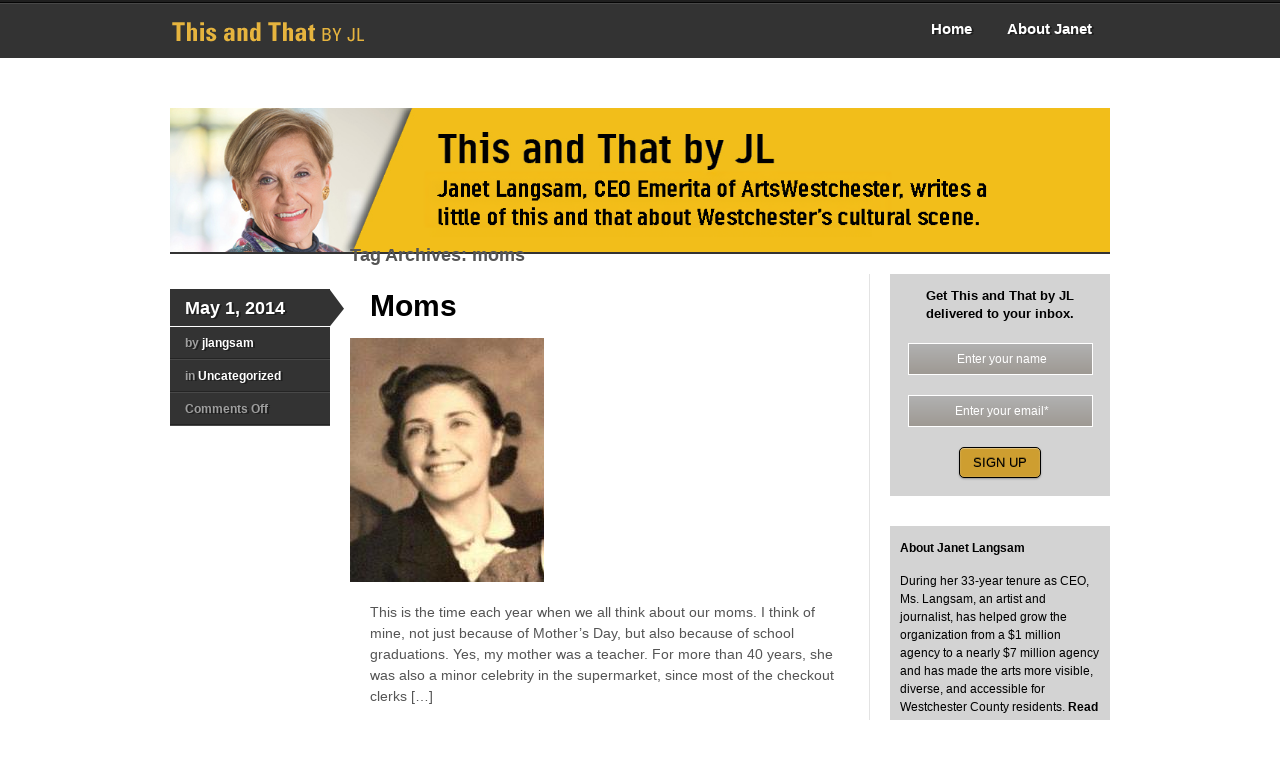

--- FILE ---
content_type: text/html; charset=UTF-8
request_url: https://www.thisandthatbyjl.com/tag/moms/
body_size: 8953
content:
<!DOCTYPE html PUBLIC "-//W3C//DTD XHTML 1.0 Transitional//EN" "https://www.w3.org/TR/xhtml1/DTD/xhtml1-transitional.dtd">
<html xmlns="https://www.w3.org/1999/xhtml">
<head profile="https://gmpg.org/xfn/11">


<meta http-equiv="Content-Type" content="text/html; charset=UTF-8" />
<meta name="robots" content="noindex, follow" />

<link rel="stylesheet" type="text/css" href="https://www.thisandthatbyjl.com/wp-content/themes/skeptical/style.css" media="screen" />
<link rel="alternate" type="application/rss+xml" title="RSS 2.0" href="https://www.thisandthatbyjl.com/feed/" />
<link rel="pingback" href="https://www.thisandthatbyjl.com/xmlrpc.php" />
      
	<style>img:is([sizes="auto" i], [sizes^="auto," i]) { contain-intrinsic-size: 3000px 1500px }</style>
	
		<!-- All in One SEO 4.9.3 - aioseo.com -->
		<title>moms | This and That by JL</title>
	<meta name="robots" content="max-image-preview:large" />
	<link rel="canonical" href="https://www.thisandthatbyjl.com/tag/moms/" />
	<meta name="generator" content="All in One SEO (AIOSEO) 4.9.3" />
		<script type="application/ld+json" class="aioseo-schema">
			{"@context":"https:\/\/schema.org","@graph":[{"@type":"BreadcrumbList","@id":"https:\/\/www.thisandthatbyjl.com\/tag\/moms\/#breadcrumblist","itemListElement":[{"@type":"ListItem","@id":"https:\/\/www.thisandthatbyjl.com#listItem","position":1,"name":"Home","item":"https:\/\/www.thisandthatbyjl.com","nextItem":{"@type":"ListItem","@id":"https:\/\/www.thisandthatbyjl.com\/tag\/moms\/#listItem","name":"moms"}},{"@type":"ListItem","@id":"https:\/\/www.thisandthatbyjl.com\/tag\/moms\/#listItem","position":2,"name":"moms","previousItem":{"@type":"ListItem","@id":"https:\/\/www.thisandthatbyjl.com#listItem","name":"Home"}}]},{"@type":"CollectionPage","@id":"https:\/\/www.thisandthatbyjl.com\/tag\/moms\/#collectionpage","url":"https:\/\/www.thisandthatbyjl.com\/tag\/moms\/","name":"moms | This and That by JL","inLanguage":"en-US","isPartOf":{"@id":"https:\/\/www.thisandthatbyjl.com\/#website"},"breadcrumb":{"@id":"https:\/\/www.thisandthatbyjl.com\/tag\/moms\/#breadcrumblist"}},{"@type":"Organization","@id":"https:\/\/www.thisandthatbyjl.com\/#organization","name":"This and That by JL","url":"https:\/\/www.thisandthatbyjl.com\/"},{"@type":"WebSite","@id":"https:\/\/www.thisandthatbyjl.com\/#website","url":"https:\/\/www.thisandthatbyjl.com\/","name":"This and That by JL","inLanguage":"en-US","publisher":{"@id":"https:\/\/www.thisandthatbyjl.com\/#organization"}}]}
		</script>
		<!-- All in One SEO -->

<link rel="alternate" type="application/rss+xml" title="This and That by JL &raquo; moms Tag Feed" href="https://www.thisandthatbyjl.com/tag/moms/feed/" />
<script type="text/javascript">
/* <![CDATA[ */
window._wpemojiSettings = {"baseUrl":"https:\/\/s.w.org\/images\/core\/emoji\/16.0.1\/72x72\/","ext":".png","svgUrl":"https:\/\/s.w.org\/images\/core\/emoji\/16.0.1\/svg\/","svgExt":".svg","source":{"concatemoji":"https:\/\/www.thisandthatbyjl.com\/wp-includes\/js\/wp-emoji-release.min.js?ver=6.8.3"}};
/*! This file is auto-generated */
!function(s,n){var o,i,e;function c(e){try{var t={supportTests:e,timestamp:(new Date).valueOf()};sessionStorage.setItem(o,JSON.stringify(t))}catch(e){}}function p(e,t,n){e.clearRect(0,0,e.canvas.width,e.canvas.height),e.fillText(t,0,0);var t=new Uint32Array(e.getImageData(0,0,e.canvas.width,e.canvas.height).data),a=(e.clearRect(0,0,e.canvas.width,e.canvas.height),e.fillText(n,0,0),new Uint32Array(e.getImageData(0,0,e.canvas.width,e.canvas.height).data));return t.every(function(e,t){return e===a[t]})}function u(e,t){e.clearRect(0,0,e.canvas.width,e.canvas.height),e.fillText(t,0,0);for(var n=e.getImageData(16,16,1,1),a=0;a<n.data.length;a++)if(0!==n.data[a])return!1;return!0}function f(e,t,n,a){switch(t){case"flag":return n(e,"\ud83c\udff3\ufe0f\u200d\u26a7\ufe0f","\ud83c\udff3\ufe0f\u200b\u26a7\ufe0f")?!1:!n(e,"\ud83c\udde8\ud83c\uddf6","\ud83c\udde8\u200b\ud83c\uddf6")&&!n(e,"\ud83c\udff4\udb40\udc67\udb40\udc62\udb40\udc65\udb40\udc6e\udb40\udc67\udb40\udc7f","\ud83c\udff4\u200b\udb40\udc67\u200b\udb40\udc62\u200b\udb40\udc65\u200b\udb40\udc6e\u200b\udb40\udc67\u200b\udb40\udc7f");case"emoji":return!a(e,"\ud83e\udedf")}return!1}function g(e,t,n,a){var r="undefined"!=typeof WorkerGlobalScope&&self instanceof WorkerGlobalScope?new OffscreenCanvas(300,150):s.createElement("canvas"),o=r.getContext("2d",{willReadFrequently:!0}),i=(o.textBaseline="top",o.font="600 32px Arial",{});return e.forEach(function(e){i[e]=t(o,e,n,a)}),i}function t(e){var t=s.createElement("script");t.src=e,t.defer=!0,s.head.appendChild(t)}"undefined"!=typeof Promise&&(o="wpEmojiSettingsSupports",i=["flag","emoji"],n.supports={everything:!0,everythingExceptFlag:!0},e=new Promise(function(e){s.addEventListener("DOMContentLoaded",e,{once:!0})}),new Promise(function(t){var n=function(){try{var e=JSON.parse(sessionStorage.getItem(o));if("object"==typeof e&&"number"==typeof e.timestamp&&(new Date).valueOf()<e.timestamp+604800&&"object"==typeof e.supportTests)return e.supportTests}catch(e){}return null}();if(!n){if("undefined"!=typeof Worker&&"undefined"!=typeof OffscreenCanvas&&"undefined"!=typeof URL&&URL.createObjectURL&&"undefined"!=typeof Blob)try{var e="postMessage("+g.toString()+"("+[JSON.stringify(i),f.toString(),p.toString(),u.toString()].join(",")+"));",a=new Blob([e],{type:"text/javascript"}),r=new Worker(URL.createObjectURL(a),{name:"wpTestEmojiSupports"});return void(r.onmessage=function(e){c(n=e.data),r.terminate(),t(n)})}catch(e){}c(n=g(i,f,p,u))}t(n)}).then(function(e){for(var t in e)n.supports[t]=e[t],n.supports.everything=n.supports.everything&&n.supports[t],"flag"!==t&&(n.supports.everythingExceptFlag=n.supports.everythingExceptFlag&&n.supports[t]);n.supports.everythingExceptFlag=n.supports.everythingExceptFlag&&!n.supports.flag,n.DOMReady=!1,n.readyCallback=function(){n.DOMReady=!0}}).then(function(){return e}).then(function(){var e;n.supports.everything||(n.readyCallback(),(e=n.source||{}).concatemoji?t(e.concatemoji):e.wpemoji&&e.twemoji&&(t(e.twemoji),t(e.wpemoji)))}))}((window,document),window._wpemojiSettings);
/* ]]> */
</script>
<style id='wp-emoji-styles-inline-css' type='text/css'>

	img.wp-smiley, img.emoji {
		display: inline !important;
		border: none !important;
		box-shadow: none !important;
		height: 1em !important;
		width: 1em !important;
		margin: 0 0.07em !important;
		vertical-align: -0.1em !important;
		background: none !important;
		padding: 0 !important;
	}
</style>
<link rel='stylesheet' id='wp-block-library-css' href='https://www.thisandthatbyjl.com/wp-includes/css/dist/block-library/style.min.css?ver=6.8.3' type='text/css' media='all' />
<style id='classic-theme-styles-inline-css' type='text/css'>
/*! This file is auto-generated */
.wp-block-button__link{color:#fff;background-color:#32373c;border-radius:9999px;box-shadow:none;text-decoration:none;padding:calc(.667em + 2px) calc(1.333em + 2px);font-size:1.125em}.wp-block-file__button{background:#32373c;color:#fff;text-decoration:none}
</style>
<link rel='stylesheet' id='aioseo/css/src/vue/standalone/blocks/table-of-contents/global.scss-css' href='https://www.thisandthatbyjl.com/wp-content/plugins/all-in-one-seo-pack/dist/Lite/assets/css/table-of-contents/global.e90f6d47.css?ver=4.9.3' type='text/css' media='all' />
<style id='global-styles-inline-css' type='text/css'>
:root{--wp--preset--aspect-ratio--square: 1;--wp--preset--aspect-ratio--4-3: 4/3;--wp--preset--aspect-ratio--3-4: 3/4;--wp--preset--aspect-ratio--3-2: 3/2;--wp--preset--aspect-ratio--2-3: 2/3;--wp--preset--aspect-ratio--16-9: 16/9;--wp--preset--aspect-ratio--9-16: 9/16;--wp--preset--color--black: #000000;--wp--preset--color--cyan-bluish-gray: #abb8c3;--wp--preset--color--white: #ffffff;--wp--preset--color--pale-pink: #f78da7;--wp--preset--color--vivid-red: #cf2e2e;--wp--preset--color--luminous-vivid-orange: #ff6900;--wp--preset--color--luminous-vivid-amber: #fcb900;--wp--preset--color--light-green-cyan: #7bdcb5;--wp--preset--color--vivid-green-cyan: #00d084;--wp--preset--color--pale-cyan-blue: #8ed1fc;--wp--preset--color--vivid-cyan-blue: #0693e3;--wp--preset--color--vivid-purple: #9b51e0;--wp--preset--gradient--vivid-cyan-blue-to-vivid-purple: linear-gradient(135deg,rgba(6,147,227,1) 0%,rgb(155,81,224) 100%);--wp--preset--gradient--light-green-cyan-to-vivid-green-cyan: linear-gradient(135deg,rgb(122,220,180) 0%,rgb(0,208,130) 100%);--wp--preset--gradient--luminous-vivid-amber-to-luminous-vivid-orange: linear-gradient(135deg,rgba(252,185,0,1) 0%,rgba(255,105,0,1) 100%);--wp--preset--gradient--luminous-vivid-orange-to-vivid-red: linear-gradient(135deg,rgba(255,105,0,1) 0%,rgb(207,46,46) 100%);--wp--preset--gradient--very-light-gray-to-cyan-bluish-gray: linear-gradient(135deg,rgb(238,238,238) 0%,rgb(169,184,195) 100%);--wp--preset--gradient--cool-to-warm-spectrum: linear-gradient(135deg,rgb(74,234,220) 0%,rgb(151,120,209) 20%,rgb(207,42,186) 40%,rgb(238,44,130) 60%,rgb(251,105,98) 80%,rgb(254,248,76) 100%);--wp--preset--gradient--blush-light-purple: linear-gradient(135deg,rgb(255,206,236) 0%,rgb(152,150,240) 100%);--wp--preset--gradient--blush-bordeaux: linear-gradient(135deg,rgb(254,205,165) 0%,rgb(254,45,45) 50%,rgb(107,0,62) 100%);--wp--preset--gradient--luminous-dusk: linear-gradient(135deg,rgb(255,203,112) 0%,rgb(199,81,192) 50%,rgb(65,88,208) 100%);--wp--preset--gradient--pale-ocean: linear-gradient(135deg,rgb(255,245,203) 0%,rgb(182,227,212) 50%,rgb(51,167,181) 100%);--wp--preset--gradient--electric-grass: linear-gradient(135deg,rgb(202,248,128) 0%,rgb(113,206,126) 100%);--wp--preset--gradient--midnight: linear-gradient(135deg,rgb(2,3,129) 0%,rgb(40,116,252) 100%);--wp--preset--font-size--small: 13px;--wp--preset--font-size--medium: 20px;--wp--preset--font-size--large: 36px;--wp--preset--font-size--x-large: 42px;--wp--preset--spacing--20: 0.44rem;--wp--preset--spacing--30: 0.67rem;--wp--preset--spacing--40: 1rem;--wp--preset--spacing--50: 1.5rem;--wp--preset--spacing--60: 2.25rem;--wp--preset--spacing--70: 3.38rem;--wp--preset--spacing--80: 5.06rem;--wp--preset--shadow--natural: 6px 6px 9px rgba(0, 0, 0, 0.2);--wp--preset--shadow--deep: 12px 12px 50px rgba(0, 0, 0, 0.4);--wp--preset--shadow--sharp: 6px 6px 0px rgba(0, 0, 0, 0.2);--wp--preset--shadow--outlined: 6px 6px 0px -3px rgba(255, 255, 255, 1), 6px 6px rgba(0, 0, 0, 1);--wp--preset--shadow--crisp: 6px 6px 0px rgba(0, 0, 0, 1);}:where(.is-layout-flex){gap: 0.5em;}:where(.is-layout-grid){gap: 0.5em;}body .is-layout-flex{display: flex;}.is-layout-flex{flex-wrap: wrap;align-items: center;}.is-layout-flex > :is(*, div){margin: 0;}body .is-layout-grid{display: grid;}.is-layout-grid > :is(*, div){margin: 0;}:where(.wp-block-columns.is-layout-flex){gap: 2em;}:where(.wp-block-columns.is-layout-grid){gap: 2em;}:where(.wp-block-post-template.is-layout-flex){gap: 1.25em;}:where(.wp-block-post-template.is-layout-grid){gap: 1.25em;}.has-black-color{color: var(--wp--preset--color--black) !important;}.has-cyan-bluish-gray-color{color: var(--wp--preset--color--cyan-bluish-gray) !important;}.has-white-color{color: var(--wp--preset--color--white) !important;}.has-pale-pink-color{color: var(--wp--preset--color--pale-pink) !important;}.has-vivid-red-color{color: var(--wp--preset--color--vivid-red) !important;}.has-luminous-vivid-orange-color{color: var(--wp--preset--color--luminous-vivid-orange) !important;}.has-luminous-vivid-amber-color{color: var(--wp--preset--color--luminous-vivid-amber) !important;}.has-light-green-cyan-color{color: var(--wp--preset--color--light-green-cyan) !important;}.has-vivid-green-cyan-color{color: var(--wp--preset--color--vivid-green-cyan) !important;}.has-pale-cyan-blue-color{color: var(--wp--preset--color--pale-cyan-blue) !important;}.has-vivid-cyan-blue-color{color: var(--wp--preset--color--vivid-cyan-blue) !important;}.has-vivid-purple-color{color: var(--wp--preset--color--vivid-purple) !important;}.has-black-background-color{background-color: var(--wp--preset--color--black) !important;}.has-cyan-bluish-gray-background-color{background-color: var(--wp--preset--color--cyan-bluish-gray) !important;}.has-white-background-color{background-color: var(--wp--preset--color--white) !important;}.has-pale-pink-background-color{background-color: var(--wp--preset--color--pale-pink) !important;}.has-vivid-red-background-color{background-color: var(--wp--preset--color--vivid-red) !important;}.has-luminous-vivid-orange-background-color{background-color: var(--wp--preset--color--luminous-vivid-orange) !important;}.has-luminous-vivid-amber-background-color{background-color: var(--wp--preset--color--luminous-vivid-amber) !important;}.has-light-green-cyan-background-color{background-color: var(--wp--preset--color--light-green-cyan) !important;}.has-vivid-green-cyan-background-color{background-color: var(--wp--preset--color--vivid-green-cyan) !important;}.has-pale-cyan-blue-background-color{background-color: var(--wp--preset--color--pale-cyan-blue) !important;}.has-vivid-cyan-blue-background-color{background-color: var(--wp--preset--color--vivid-cyan-blue) !important;}.has-vivid-purple-background-color{background-color: var(--wp--preset--color--vivid-purple) !important;}.has-black-border-color{border-color: var(--wp--preset--color--black) !important;}.has-cyan-bluish-gray-border-color{border-color: var(--wp--preset--color--cyan-bluish-gray) !important;}.has-white-border-color{border-color: var(--wp--preset--color--white) !important;}.has-pale-pink-border-color{border-color: var(--wp--preset--color--pale-pink) !important;}.has-vivid-red-border-color{border-color: var(--wp--preset--color--vivid-red) !important;}.has-luminous-vivid-orange-border-color{border-color: var(--wp--preset--color--luminous-vivid-orange) !important;}.has-luminous-vivid-amber-border-color{border-color: var(--wp--preset--color--luminous-vivid-amber) !important;}.has-light-green-cyan-border-color{border-color: var(--wp--preset--color--light-green-cyan) !important;}.has-vivid-green-cyan-border-color{border-color: var(--wp--preset--color--vivid-green-cyan) !important;}.has-pale-cyan-blue-border-color{border-color: var(--wp--preset--color--pale-cyan-blue) !important;}.has-vivid-cyan-blue-border-color{border-color: var(--wp--preset--color--vivid-cyan-blue) !important;}.has-vivid-purple-border-color{border-color: var(--wp--preset--color--vivid-purple) !important;}.has-vivid-cyan-blue-to-vivid-purple-gradient-background{background: var(--wp--preset--gradient--vivid-cyan-blue-to-vivid-purple) !important;}.has-light-green-cyan-to-vivid-green-cyan-gradient-background{background: var(--wp--preset--gradient--light-green-cyan-to-vivid-green-cyan) !important;}.has-luminous-vivid-amber-to-luminous-vivid-orange-gradient-background{background: var(--wp--preset--gradient--luminous-vivid-amber-to-luminous-vivid-orange) !important;}.has-luminous-vivid-orange-to-vivid-red-gradient-background{background: var(--wp--preset--gradient--luminous-vivid-orange-to-vivid-red) !important;}.has-very-light-gray-to-cyan-bluish-gray-gradient-background{background: var(--wp--preset--gradient--very-light-gray-to-cyan-bluish-gray) !important;}.has-cool-to-warm-spectrum-gradient-background{background: var(--wp--preset--gradient--cool-to-warm-spectrum) !important;}.has-blush-light-purple-gradient-background{background: var(--wp--preset--gradient--blush-light-purple) !important;}.has-blush-bordeaux-gradient-background{background: var(--wp--preset--gradient--blush-bordeaux) !important;}.has-luminous-dusk-gradient-background{background: var(--wp--preset--gradient--luminous-dusk) !important;}.has-pale-ocean-gradient-background{background: var(--wp--preset--gradient--pale-ocean) !important;}.has-electric-grass-gradient-background{background: var(--wp--preset--gradient--electric-grass) !important;}.has-midnight-gradient-background{background: var(--wp--preset--gradient--midnight) !important;}.has-small-font-size{font-size: var(--wp--preset--font-size--small) !important;}.has-medium-font-size{font-size: var(--wp--preset--font-size--medium) !important;}.has-large-font-size{font-size: var(--wp--preset--font-size--large) !important;}.has-x-large-font-size{font-size: var(--wp--preset--font-size--x-large) !important;}
:where(.wp-block-post-template.is-layout-flex){gap: 1.25em;}:where(.wp-block-post-template.is-layout-grid){gap: 1.25em;}
:where(.wp-block-columns.is-layout-flex){gap: 2em;}:where(.wp-block-columns.is-layout-grid){gap: 2em;}
:root :where(.wp-block-pullquote){font-size: 1.5em;line-height: 1.6;}
</style>
<link rel='stylesheet' id='social-widget-css' href='https://www.thisandthatbyjl.com/wp-content/plugins/social-media-widget/social_widget.css?ver=6.8.3' type='text/css' media='all' />
<script type="text/javascript" src="https://www.thisandthatbyjl.com/wp-includes/js/jquery/jquery.min.js?ver=3.7.1" id="jquery-core-js"></script>
<script type="text/javascript" src="https://www.thisandthatbyjl.com/wp-includes/js/jquery/jquery-migrate.min.js?ver=3.4.1" id="jquery-migrate-js"></script>
<script type="text/javascript" src="https://www.thisandthatbyjl.com/wp-content/themes/skeptical/includes/js/superfish.js?ver=6.8.3" id="superfish-js"></script>
<script type="text/javascript" src="https://www.thisandthatbyjl.com/wp-content/themes/skeptical/includes/js/general.js?ver=6.8.3" id="general-js"></script>
<link rel="https://api.w.org/" href="https://www.thisandthatbyjl.com/wp-json/" /><link rel="alternate" title="JSON" type="application/json" href="https://www.thisandthatbyjl.com/wp-json/wp/v2/tags/866" /><link rel="EditURI" type="application/rsd+xml" title="RSD" href="https://www.thisandthatbyjl.com/xmlrpc.php?rsd" />
<meta name="generator" content="WordPress 6.8.3" />

<!-- Theme version -->
<meta name="generator" content="Skeptical 1.0.2" />
<meta name="generator" content="WooFramework 5.3.12" />
	
<!--[if IE 6]>
<script type="text/javascript" src="https://www.thisandthatbyjl.com/wp-content/themes/skeptical/includes/js/pngfix.js"></script>
<script type="text/javascript" src="https://www.thisandthatbyjl.com/wp-content/themes/skeptical/includes/js/menu.js"></script>
<link rel="stylesheet" type="text/css" media="all" href="https://www.thisandthatbyjl.com/wp-content/themes/skeptical/css/ie6.css" />
<![endif]-->	

<!--[if IE 7]>
<link rel="stylesheet" type="text/css" media="all" href="https://www.thisandthatbyjl.com/wp-content/themes/skeptical/css/ie7.css" />
<![endif]-->

<!--[if IE 8]>
<link rel="stylesheet" type="text/css" media="all" href="https://www.thisandthatbyjl.com/wp-content/themes/skeptical/css/ie8.css" />
<![endif]-->
	
<!-- Woo Custom Styling -->
<style type="text/css">
body {background-color:#ffffff}
a:link, a:visited {color:#c0942c}
a:hover {color:#e6b43e}
a.button, a.comment-reply-link, #commentform #submit {background:#ce9e30;border-color:#ce9e30}
a.button:hover, a.button.hover, a.button.active, a.comment-reply-link:hover, #commentform #submit:hover {background:#ce9e30;opacity:0.9;}
</style>

<!-- Alt Stylesheet -->
<link href="https://www.thisandthatbyjl.com/wp-content/themes/skeptical/styles/default.css" rel="stylesheet" type="text/css" />

<!-- Custom Favicon -->
<link rel="shortcut icon" href="https://www.thisandthatbyjl.com/wp-content/uploads/2014/01/JL-favicon3.gif"/>

<!-- Woo Shortcodes CSS -->
<link href="https://www.thisandthatbyjl.com/wp-content/themes/skeptical/functions/css/shortcodes.css" rel="stylesheet" type="text/css" />

<!-- Custom Stylesheet -->
<link href="https://www.thisandthatbyjl.com/wp-content/themes/skeptical/custom.css" rel="stylesheet" type="text/css" />

</head>

<body class="archive tag tag-moms tag-866 wp-theme-skeptical chrome">

<div id="wrapper">
           
	<div id="header">
 		
 		<div class="col-full">
 		
			<div id="logo">
	    	   
			        	    <a href="https://www.thisandthatbyjl.com" title="">
        	        <img src="https://www.thisandthatbyjl.com/wp-content/uploads//2010/11/this-and-that-byJL.gif" alt="This and That by JL" />
        	    </a>
        	 
        	
        	        	    <h1 class="site-title"><a href="https://www.thisandthatbyjl.com">This and That by JL</a></h1>
        	        	    <span class="site-description"></span>
	    	  	
			</div><!-- /#logo -->
			
			<div id="navigation">
			    <ul id="main-nav" class="nav fl"><li id="menu-item-1297" class="menu-item menu-item-type-custom menu-item-object-custom menu-item-home menu-item-1297"><a href="https://www.thisandthatbyjl.com/">Home</a></li>
<li id="menu-item-1298" class="menu-item menu-item-type-post_type menu-item-object-page menu-item-1298"><a href="https://www.thisandthatbyjl.com/about/">About Janet</a></li>
</ul>    		    
			</div><!-- /#navigation -->

	    </div><!-- /.col-full -->
	    
	</div><!-- /#header -->

	<div id="banner">
		<div id="media_image-3" class="widget widget_media_image"><img width="1260" height="193" src="https://www.thisandthatbyjl.com/wp-content/uploads/2024/07/07012024_Janets-blog-1.png" class="image wp-image-5220  attachment-full size-full" alt="" style="max-width: 100%; height: auto;" decoding="async" fetchpriority="high" srcset="https://www.thisandthatbyjl.com/wp-content/uploads/2024/07/07012024_Janets-blog-1.png 1260w, https://www.thisandthatbyjl.com/wp-content/uploads/2024/07/07012024_Janets-blog-1-300x46.png 300w, https://www.thisandthatbyjl.com/wp-content/uploads/2024/07/07012024_Janets-blog-1-1024x157.png 1024w, https://www.thisandthatbyjl.com/wp-content/uploads/2024/07/07012024_Janets-blog-1-768x118.png 768w" sizes="(max-width: 1260px) 100vw, 1260px" /></div>        </div>
    
    <div id="content" class="col-full">
		<div id="main"  class="col-left" >
            
				        
                        <span class="archive_header">Tag Archives: moms</span>
            
                        <div class="fix"></div>
        
                                                                            
            <!-- Post Starts -->
            <div class="post">
            
            	<div class="post-meta col-left">
            	     
            			<span class="post-date">May 1, 2014<span class="bg">&nbsp;</span></span>
	<ul>
		<li class="post-author">by <a href="https://www.thisandthatbyjl.com/author/jlangsamartswestchester-org/" title="Posts by jlangsam" rel="author">jlangsam</a></li>
		<li class="post-category">in <a href="https://www.thisandthatbyjl.com/category/uncategorized/" rel="category tag">Uncategorized</a></li>
		<li class="comments"><span>Comments Off<span class="screen-reader-text"> on Moms</span></span></li>
			</ul>
    
            	
            	</div><!-- /.meta -->
            	
            	<div class="middle col-left">
                
                	<h2 class="title"><a href="https://www.thisandthatbyjl.com/moms/" rel="bookmark" title="Moms">Moms</a></h2>
                	
                	<a title="Moms" href="https://www.thisandthatbyjl.com/moms/" ><img width="194" height="244" src="https://www.thisandthatbyjl.com/wp-content/uploads/2014/05/Teitell_Family_portrait2.jpg" class="woo-image thumbnail main-image  wp-post-image" alt="" decoding="async" /></a> 
                	
                	<div class="entry">
                	    <p>This is the time each year when we all think about our moms. I think of mine, not just because of Mother&#8217;s Day, but also because of school graduations. Yes, my mother was a teacher. For more than 40 years, she was also a minor celebrity in the supermarket, since most of the checkout clerks [&hellip;]</p>
                	</div>
					
                	<div class="post-more">      
                		                	    <span class="read-more"><a href="https://www.thisandthatbyjl.com/moms/" title="Continue Reading">Continue Reading</a></span>
                	                    	</div>
                	
                </div><!-- /.middle -->
                
                                
                <div class="fix"></div>
                                     
            </div><!-- /.post -->
            
          
    
			    
	    
				    
		                
		</div><!-- /#main -->

        <div id="sidebar" class="col-right">

	    <div class="primary">
		<div id="text-3" class="widget widget_text">			<div class="textwidget"><style>
#sidebar {
background: transparent!important;
padding: 0!important;
}

.primary .widget {
background: lightgray!important;
margin: 0 0 30px;
padding: 13px 0;
}

#mc-embedded-subscribe-form {
text-align: center;
}

#mc-embedded-subscribe-form h2 {
font-weight: bold;
font-size: 13px;
color: #000;
margin-bottom: 10px;
text-align: center;
}

#mc-embedded-subscribe-form input[type='text'], #mc-embedded-subscribe-form input[type='email'] {
background: rgb(177,177,177); /* Old browsers */
background: -moz-linear-gradient(top,  rgba(177,177,177,1) 0%, rgba(158,153,147,1) 100%); /* FF3.6+ */
background: -webkit-gradient(linear, left top, left bottom, color-stop(0%,rgba(177,177,177,1)), color-stop(100%,rgba(158,153,147,1))); /* Chrome,Safari4+ */
background: -webkit-linear-gradient(top,  rgba(177,177,177,1) 0%,rgba(158,153,147,1) 100%); /* Chrome10+,Safari5.1+ */
background: -o-linear-gradient(top,  rgba(177,177,177,1) 0%,rgba(158,153,147,1) 100%); /* Opera 11.10+ */
background: -ms-linear-gradient(top,  rgba(177,177,177,1) 0%,rgba(158,153,147,1) 100%); /* IE10+ */
background: linear-gradient(top,  rgba(177,177,177,1) 0%,rgba(158,153,147,1) 100%); /* W3C */
filter: progid:DXImageTransform.Microsoft.gradient( startColorstr='#b1b1b1', endColorstr='#9e9993',GradientType=0 ); /* IE6-9 */
border: 1px solid #fff;
line-height: 32px;
color: #fff;
font-size: 12px;
text-align: center;

width: 90%;
margin: 10px 5px;
padding-left: 3px!important;
font-weight: normal!important;
line-height: 16px!important;
}

#mc_embed_signup #submit {
background: none repeat scroll 0 0 #CE9E30;
    border-color: #CE9E30;
border: 1px solid #000000;
    border-radius: 5px 5px 5px 5px;
    box-shadow: 0 1px 0 rgba(255, 255, 255, 0.3) inset, 0 0 2px rgba(255, 255, 255, 0.3) inset, 0 1px 2px rgba(0, 0, 0, 0.29);
    color: black !important;
    display: inline-block;
    margin: 5px;
    padding: 7px 13px;
    text-align: center;
    text-decoration: none;
    text-shadow: 0 -1px 0 rgba(0, 0, 0, 0.3);
    text-transform: uppercase;

margin-top: 10px;
}

</style>

<!-- Begin MailChimp Signup Form -->
<div id="mc_embed_signup">
<form action="http://artswestchester.us2.list-manage.com/subscribe/post?u=79ab7eaf45352de3c6db670f0&amp;id=1a1e36c789" method="post" id="mc-embedded-subscribe-form" name="mc-embedded-subscribe-form" class="validate" target="_blank">
	<h2>Get This and That by JL delivered to your inbox. </h2>

<div class="mc-field-group">
	<input type="text" name="FNAME" class="" id="mce-FNAME" value="Enter your name">
</div>
<div class="mc-field-group">

	<input type="email" name="EMAIL" class="required email" id="mce-EMAIL" value="Enter your email*">
</div>
	<div id="mce-responses" class="clear">
		<div class="response" id="mce-error-response" style="display:none"></div>
		<div class="response" id="mce-success-response" style="display:none"></div>
	</div>	

<div class="clear"></div>
<input type="submit" id="submit" class="button" value="Sign Up" name="subscribe">
</form>
</div>

<!--End mc_embed_signup--></div>
		</div><div id="text-4" class="widget widget_text">			<div class="textwidget"><style>
.tadwidget {
color: black !important;
}
</style>
<div class="tadwidget">
<b>About Janet Langsam</b> </p>
<p>During her 33-year tenure as CEO, Ms. Langsam, an artist and journalist, has helped grow the organization from a $1 million agency to a nearly $7 million agency and has made the arts more visible, diverse, and accessible for Westchester County residents.<b><a href="https://www.thisandthatbyjl.com/about/" target="blank"style="color: black"> Read more</a></b>
</div>
<div class="tadwidget">
<p>You can also read these posts in<i>ArtsNews</i>, ArtsWestchester's digital newspaper. <b><a href="https://artswestchester.org/art-matters-category/this-and-that-by-jl/" target="blank"style="color: black"> Read it online here</a></b>.
</div>
</div>
		</div><div id="text-7" class="widget widget_text">			<div class="textwidget"><style>
.tadwidget {<br />color: black !important;<br />}<br /></style>
<div class="tadwidget">Stay Up-To-Date with the latest cultural events throughout Westchester by <b><a style="color: black;" href="https://artswestchester.us2.list-manage.com/subscribe?u=79ab7eaf45352de3c6db670f0&amp;id=e34cfde034" target="blank">subscribing to <em>Arts(e)News</em></a></b> or visiting our<b><a style="color: black;" href="https://artswestchester.org/events/" target="blank"> on-line event calendar</a>.</b></div>
</div>
		</div><div id="text-5" class="widget widget_text">			<div class="textwidget"><p><center><strong><a style="color: black;" href="https://www.thisandthatbyjl.com/" target="blank">VIEW ALL POSTS</a></strong></center></p>
</div>
		</div>		           
	</div>        
		
</div><!-- /#sidebar -->
    </div><!-- /#content -->
		

	
		<div id="footer-widgets">

		<div class="col-full">

			<div class="block">
        		<div id="social-widget-2" class="widget Social_Widget"><h3>Connect with Janet</h3><div class="socialmedia-buttons smw_left"><a href="http://facebook.com/ArtsWestchester" rel="nofollow" target="_blank"><img width="32" height="32" src="https://www.thisandthatbyjl.com/wp-content/plugins/social-media-widget/images/default/32/facebook.png" 
				alt=" Facebook" 
				title=" Facebook" style="opacity: 0.8; -moz-opacity: 0.8;" class="fade" /></a><a href="http://www.twitter.com/artswestchester" rel="nofollow" target="_blank"><img width="32" height="32" src="https://www.thisandthatbyjl.com/wp-content/plugins/social-media-widget/images/default/32/twitter.png" 
				alt=" Twitter" 
				title=" Twitter" style="opacity: 0.8; -moz-opacity: 0.8;" class="fade" /></a><a href="http://www.linkedin.com/in/janetlangsam" rel="nofollow" target="_blank"><img width="32" height="32" src="https://www.thisandthatbyjl.com/wp-content/plugins/social-media-widget/images/default/32/linkedin.png" 
				alt=" LinkedIn" 
				title=" LinkedIn" style="opacity: 0.8; -moz-opacity: 0.8;" class="fade" /></a><a href="http://www.flickr.com/photos/artswestchester" rel="nofollow" target="_blank"><img width="32" height="32" src="https://www.thisandthatbyjl.com/wp-content/plugins/social-media-widget/images/default/32/flickr.png" 
				alt=" Flickr" 
				title=" Flickr" style="opacity: 0.8; -moz-opacity: 0.8;" class="fade" /></a><a href="http://www.youtube.com/user/Westarts31" rel="nofollow" target="_blank"><img width="32" height="32" src="https://www.thisandthatbyjl.com/wp-content/plugins/social-media-widget/images/default/32/youtube.png" 
				alt=" YouTube" 
				title=" YouTube" style="opacity: 0.8; -moz-opacity: 0.8;" class="fade" /></a></div></div>			</div>
			<div class="block">
        		<div id="woo_flickr-2" class="widget widget_woo_flickr"><h3>		Photos on <span>flick<span>r</span></span>        </h3>            
        <div class="wrap">
            <div class="fix"></div>
            <script type="text/javascript" src="http://www.flickr.com/badge_code_v2.gne?count=4&amp;display=random&amp;&amp;layout=x&amp;source=user&amp;user=49331924@N04&amp;size=s"></script>        
            <div class="fix"></div>
        </div>

	   </div>			</div>
			<div class="block">
        		<div id="categories-3" class="widget widget_categories"><h3>Categories</h3>
			<ul>
					<li class="cat-item cat-item-220"><a href="https://www.thisandthatbyjl.com/category/artists/">Artists</a> (61)
</li>
	<li class="cat-item cat-item-646"><a href="https://www.thisandthatbyjl.com/category/arts-advocacy-2/">Arts Advocacy</a> (14)
</li>
	<li class="cat-item cat-item-270"><a href="https://www.thisandthatbyjl.com/category/arts-funding/">Arts Funding</a> (22)
</li>
	<li class="cat-item cat-item-1079"><a href="https://www.thisandthatbyjl.com/category/arts-in-education/">Arts in Education</a> (9)
</li>
	<li class="cat-item cat-item-19"><a href="https://www.thisandthatbyjl.com/category/artswestchester/">ArtsWestchester</a> (103)
</li>
	<li class="cat-item cat-item-648"><a href="https://www.thisandthatbyjl.com/category/conversation-on-the-arts/">Conversation on the Arts</a> (28)
</li>
	<li class="cat-item cat-item-9"><a href="https://www.thisandthatbyjl.com/category/cultural-orgs/">Cultural Orgs</a> (68)
</li>
	<li class="cat-item cat-item-337"><a href="https://www.thisandthatbyjl.com/category/current-events/">Current Events</a> (69)
</li>
	<li class="cat-item cat-item-27"><a href="https://www.thisandthatbyjl.com/category/dance/">Dance</a> (11)
</li>
	<li class="cat-item cat-item-216"><a href="https://www.thisandthatbyjl.com/category/exhibition-2/">Exhibition</a> (77)
</li>
	<li class="cat-item cat-item-3"><a href="https://www.thisandthatbyjl.com/category/film/">Film</a> (15)
</li>
	<li class="cat-item cat-item-1113"><a href="https://www.thisandthatbyjl.com/category/folk-arts/">Folk Arts</a> (2)
</li>
	<li class="cat-item cat-item-1439"><a href="https://www.thisandthatbyjl.com/category/janet-langsam-vault-project/">Janet Langsam Vault Project</a> (1)
</li>
	<li class="cat-item cat-item-71"><a href="https://www.thisandthatbyjl.com/category/katonah-museum/">Katonah Museum</a> (7)
</li>
	<li class="cat-item cat-item-731"><a href="https://www.thisandthatbyjl.com/category/literary-arts/">Literary Arts</a> (5)
</li>
	<li class="cat-item cat-item-6"><a href="https://www.thisandthatbyjl.com/category/music/">Music</a> (35)
</li>
	<li class="cat-item cat-item-218"><a href="https://www.thisandthatbyjl.com/category/neuberger-museum/">Neuberger Museum</a> (9)
</li>
	<li class="cat-item cat-item-241"><a href="https://www.thisandthatbyjl.com/category/performing-arts/">Performing Arts</a> (8)
</li>
	<li class="cat-item cat-item-4"><a href="https://www.thisandthatbyjl.com/category/theatre/">Theatre</a> (26)
</li>
	<li class="cat-item cat-item-2"><a href="https://www.thisandthatbyjl.com/category/tribute/">Tribute</a> (38)
</li>
	<li class="cat-item cat-item-1"><a href="https://www.thisandthatbyjl.com/category/uncategorized/">Uncategorized</a> (96)
</li>
	<li class="cat-item cat-item-5"><a href="https://www.thisandthatbyjl.com/category/visual-art/">Visual Arts</a> (56)
</li>
	<li class="cat-item cat-item-315"><a href="https://www.thisandthatbyjl.com/category/westchester-county/">Westchester County</a> (65)
</li>
			</ul>

			</div>			</div>
			<div class="block last">
        					</div>
			<div class="fix"></div>

		</div>

	</div><!-- /#footer-widgets  -->
    
	<div id="footer">

		<div class="footer-inside">

			<div id="copyright" class="col-left">
							<p>&copy; 2026 This and That by JL. All Rights Reserved.</p>
						</div>

			<div id="credit" class="col-right">
        					<p>Powered by <a href="http://www.wordpress.org">WordPress</a>. </p>
						</div>

			<div class="fix"></div>

		</div>

	</div><!-- /#footer  -->

</div><!-- /#wrapper -->
<script type="speculationrules">
{"prefetch":[{"source":"document","where":{"and":[{"href_matches":"\/*"},{"not":{"href_matches":["\/wp-*.php","\/wp-admin\/*","\/wp-content\/uploads\/*","\/wp-content\/*","\/wp-content\/plugins\/*","\/wp-content\/themes\/skeptical\/*","\/*\\?(.+)"]}},{"not":{"selector_matches":"a[rel~=\"nofollow\"]"}},{"not":{"selector_matches":".no-prefetch, .no-prefetch a"}}]},"eagerness":"conservative"}]}
</script>

</body>
</html>
